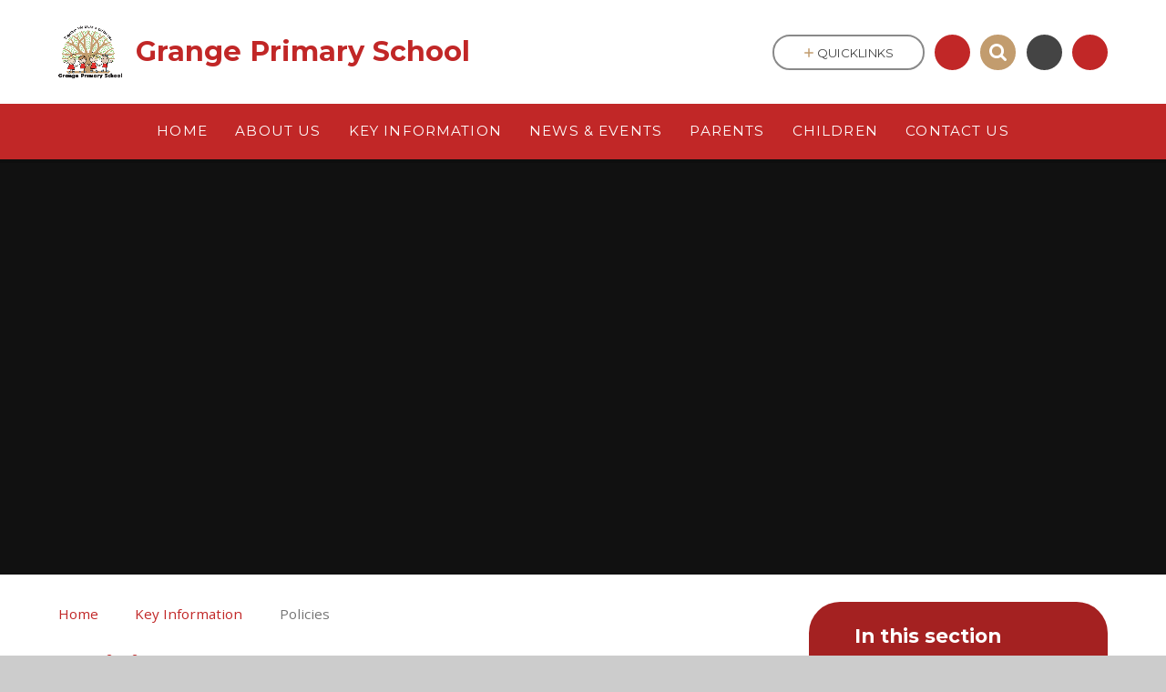

--- FILE ---
content_type: text/html
request_url: https://www.grange.lancs.sch.uk/policies/
body_size: 61580
content:

<!DOCTYPE html>
<!--[if IE 7]><html class="no-ios no-js lte-ie9 lte-ie8 lte-ie7" lang="en" xml:lang="en"><![endif]-->
<!--[if IE 8]><html class="no-ios no-js lte-ie9 lte-ie8"  lang="en" xml:lang="en"><![endif]-->
<!--[if IE 9]><html class="no-ios no-js lte-ie9"  lang="en" xml:lang="en"><![endif]-->
<!--[if !IE]><!--> <html class="no-ios no-js"  lang="en" xml:lang="en"><!--<![endif]-->
	<head>
		<meta http-equiv="X-UA-Compatible" content="IE=edge" />
		<meta http-equiv="content-type" content="text/html; charset=utf-8"/>
		
		<link rel="canonical" href="https://www.grange.lancs.sch.uk/policies">
		<link rel="stylesheet" media="screen" href="https://cdn.juniperwebsites.co.uk/_includes/font-awesome/4.7.0/css/font-awesome.min.css?cache=v4.6.55.1">
<!--[if IE 7]><link rel="stylesheet" media="screen" href="https://cdn.juniperwebsites.co.uk/_includes/font-awesome/4.2.0/css/font-awesome-ie7.min.css?cache=v4.6.55.1">
<![endif]-->
		<title>Preston Grange Primary School - Policies</title>
		
		<style type="text/css">
			:root {
				
				--col-pri: rgb(193, 39, 39);
				
				--col-sec: rgb(194, 156, 110);
				
			}
		</style>
		
<!--[if IE]>
<script>
console = {log:function(){return;}};
</script>
<![endif]-->

<script>
	var boolItemEditDisabled;
	var boolLanguageMode, boolLanguageEditOriginal;
	var boolViewingConnect;
	var boolConnectDashboard;
	var displayRegions = [];
	var intNewFileCount = 0;
	strItemType = "page";
	strSubItemType = "page";

	var featureSupport = {
		tagging: false,
		eventTagging: false
	};
	var boolLoggedIn = false;
boolAdminMode = false;
	var boolSuperUser = false;
strCookieBarStyle = 'bar';
	intParentPageID = "36";
	intCurrentItemID = 75;
	var intCurrentCatID = "";
boolIsHomePage = false;
	boolItemEditDisabled = true;
	boolLanguageEditOriginal=true;
	strCurrentLanguage='en-gb';	strFileAttachmentsUploadLocation = 'bottom';	boolViewingConnect = false;	boolConnectDashboard = false;	var objEditorComponentList = {};

</script>

<script src="https://cdn.juniperwebsites.co.uk/admin/_includes/js/mutation_events.min.js?cache=v4.6.55.1"></script>
<script src="https://cdn.juniperwebsites.co.uk/admin/_includes/js/jquery/jquery.js?cache=v4.6.55.1"></script>
<script src="https://cdn.juniperwebsites.co.uk/admin/_includes/js/jquery/jquery.prefilter.js?cache=v4.6.55.1"></script>
<script src="https://cdn.juniperwebsites.co.uk/admin/_includes/js/jquery/jquery.query.js?cache=v4.6.55.1"></script>
<script src="https://cdn.juniperwebsites.co.uk/admin/_includes/js/jquery/js.cookie.js?cache=v4.6.55.1"></script>
<script src="/_includes/editor/template-javascript.asp?cache=251215"></script>
<script src="/admin/_includes/js/functions/minified/functions.login.new.asp?cache=251215"></script>

  <script>

  </script>
<link rel="stylesheet" media="screen" href="https://cdn.juniperwebsites.co.uk/admin/ps-migration/build_assets/css/contentstyle.css?cache=v4.6.55.1">
<link href="https://www.grange.lancs.sch.uk/feeds/pages.asp?pid=75&lang=en" rel="alternate" type="application/rss+xml" title="Preston Grange Primary School - Policies - Page Updates"><link href="https://www.grange.lancs.sch.uk/feeds/comments.asp?title=Policies&amp;item=page&amp;pid=75" rel="alternate" type="application/rss+xml" title="Preston Grange Primary School - Policies - Page Comments"><link rel="stylesheet" media="screen" href="/_site/css/main.css?cache=251215">
<link rel="stylesheet" media="screen" href="/_site/css/content.css?cache=251215">
<style type="text/css" class="customtheme--font"> /* overwriting display font */ h1, h2, h3, h4, h5, h6, .f_display, .ms-btn > *, .mason--theme_font_coverage-all, .builder[data-font_coverage="All"] { font-family: Montserrat; }</style><style type="text/css" class="customtheme--pri"> /* primary col */ .col-pri, .content__region a, .content__title, .content__region h2, .content__region h3, .content__region h4, .content__region h5, .ms-active-pri.active, [data-bgtype="white"] .ms-bg-col, [data-bgtype="mixbot"] .ms-bg-col { color: rgb(193, 39, 39); } .block-d { background: rgb(193, 39, 39); color: #FFF; fill: #FFF; } .bord-pri { border-color: rgb(193, 39, 39); } /* primary bg */ .bg-pri, .menu__bar__item__sub, .mason, .ms-btn-pri > *, [data-bgtype="pri"] .ms-bg, [data-bgtype="mixtop"] .ms-bg, [data-bgtype="mixbot"] .ms-bg, [data-bgtype="imgpri"] .ms-bg { background-color: rgb(193, 39, 39); } .content__region .table__container table thead th { background-color: rgb(193, 39, 39); border-left: rgb(193, 39, 39); } .content__news__list__item__img a, .template--accordion h2.template--accordion__title { background-color: rgb(193, 39, 39) !important; } .template--accordion h2.template--accordion__title { border-color: rgb(193, 39, 39) !important; } /*.builder__btn--sq[data-bgtype='pri']:after { @extend %abs_fill; content: ''; width: 16px; height: 16px; margin: auto; display: block; border-radius: 4px; border: 2px solid black; background-color: rgb(193, 39, 39) !important; }*/ @media all and (min-width: 769px) { /* primary bg hover */ .mason--mq .col-pri-hov:hover, .mason--mq .ms-hov-theme:hover .col-pri-hov, .mason--mq .ms-hov-theme.hovered .col-pri-hov { color: rgb(193, 39, 39) !important; } .mason--mq .bg-pri-hov:hover, .mason--mq .ms-hov-theme:hover .bg-pri-hov, .mason--mq .ms-hov-theme.hovered .bg-pri-hov { background-color: rgb(193, 39, 39); } }</style><style type="text/css" class="customtheme--sec"> /* secondary col */ .col-sec { color: rgb(194, 156, 110); } .ms-btn-white > * { color: rgb(194, 156, 110) !important; } /* secondary bg */ .bg-sec, .ms-btn > *, hr { background-color: rgb(194, 156, 110); } /* secondary border */ .bord-sec, .menu__bar:after { border-color: rgb(194, 156, 110); } @media all and (min-width: 769px) { /* secondary bg hover */ .mason--mq .col-sec-hov:hover, .mason--mq .ms-hov-theme:hover .col-sec-hov, .mason--mq .ms-hov-theme.hovered .col-sec-hov { color: rgb(194, 156, 110) !important; } .mason--mq .bg-sec-hov:hover, .mason--mq .ms-hov-theme:hover .bg-sec-hov, .mason--mq .ms-hov-theme.hovered .bg-sec-hov { background-color: rgb(194, 156, 110); } }</style>

    <meta name="mobile-web-app-capable" content="yes">
    <meta name="apple-mobile-web-app-capable" content="yes">
    <meta name="viewport" content="width=device-width, initial-scale=1, minimum-scale=1, maximum-scale=1">
    <link rel="author" href="/humans.txt">
    <!-- <link rel="icon" href="/_site/images/favicons/favicon.ico"> -->
    <!-- <link rel="apple-touch-icon" href="/_site/images/favicons/favicon.png"> -->
    <link rel="icon" href="/_site/data/files/images/logos/DF9029F67DF58E022A2B61A42834B179.png">
    <link rel="apple-touch-icon" href="/_site/data/files/images/logos/DF9029F67DF58E022A2B61A42834B179.png">
    <link href="https://fonts.googleapis.com/css?family=Open+Sans:400,400i,700,700i" rel="stylesheet">
    <link href="https://fonts.googleapis.com/css?family=Montserrat:400,400i,700,700i" rel="stylesheet">
    <link rel="stylesheet" href="/_site/css/print.css" media="print">

    <script>
    var iOS = ( navigator.userAgent.match(/(iPad|iPhone|iPod)/g) ? true : false );
    if (iOS) { $('html').removeClass('no-ios').addClass('ios'); }

    var strDefaultThumbnail = "/_site/data/files/images/logos/DF9029F67DF58E022A2B61A42834B179.png";
    </script>
    <script src="/_includes/js/essential/common.min.js"></script><link rel="stylesheet" media="screen" href="https://cdn.juniperwebsites.co.uk/_includes/css/content-blocks.css?cache=v4.6.55.1">
<link rel="stylesheet" media="screen" href="/_includes/css/cookie-colour.asp?cache=251215">
<link rel="stylesheet" media="screen" href="https://cdn.juniperwebsites.co.uk/_includes/css/cookies.css?cache=v4.6.55.1">
<link rel="stylesheet" media="screen" href="https://cdn.juniperwebsites.co.uk/_includes/css/cookies.advanced.css?cache=v4.6.55.1">
<link rel="stylesheet" media="screen" href="https://cdn.juniperwebsites.co.uk/_includes/css/overlord.css?cache=v4.6.55.1">
<link rel="stylesheet" media="screen" href="https://cdn.juniperwebsites.co.uk/_includes/css/templates.css?cache=v4.6.55.1">
<link rel="stylesheet" media="screen" href="/_site/css/attachments.css?cache=251215">
<link rel="stylesheet" media="screen" href="/_site/css/templates.css?cache=251215">
<style>#print_me { display: none;}</style><script src="https://cdn.juniperwebsites.co.uk/admin/_includes/js/modernizr.js?cache=v4.6.55.1"></script>
<meta property="og:site_name" content="Preston Grange Primary School" /><meta property="og:title" content="Policies" /><meta property="og:type" content="website" /> <meta property="og:image" content="/_site/data/files/images/logos/DF9029F67DF58E022A2B61A42834B179.png" /><meta property="twitter:card" content="summary" /> <meta property="twitter:image" content="/_site/data/files/images/logos/DF9029F67DF58E022A2B61A42834B179.png" />
</head>


    <body>


<div id="print_me"></div>
<svg style="display: none;" aria-hidden="true">
    
    <symbol id="icon_arrow" viewBox="0 0 40 24"><path d="M5,23,20,7.24,35.16,23.16h0a2.78,2.78,0,0,0,2,.84A2.93,2.93,0,0,0,40,21a3.07,3.07,0,0,0-.8-2.08h0L22.06.92h0A2.79,2.79,0,0,0,20,0h0a2.79,2.79,0,0,0-2.06.92h0L.79,18.92h0A3.07,3.07,0,0,0,0,21a2.93,2.93,0,0,0,2.86,3A2.8,2.8,0,0,0,5,23Z"/></symbol>
    <symbol id="icon_plus" viewBox="0 0 12 12"><path d="M6.79.79V5.21h4.42a.79.79,0,1,1,0,1.58H6.79v4.42h0a.79.79,0,1,1-1.58,0h0V6.79H.79a.79.79,0,1,1,0-1.58H5.21V.79h0a.79.79,0,1,1,1.58,0Z"/></symbol>
    <symbol id="icon_menu" viewBox="0 0 12 10"><path d="M0,0V2H12V0ZM0,6H12V4H0Zm0,4H12V8H0Z"/></symbol>
</svg>
    
<div class="mason mason--mq mason--inner mason--rounded_true mason--noadmin mason--theme_font_coverage-headings mason--layout--default">

    <section class="access">
        <a class="access__anchor" id="header"></a>
        
            <a class="access__link" href="#content">Skip to content &darr;</a>
        
    </section>

    

    <header class="header parent block-l f_display">
        <div class="header__main center col-pri">
            <div class="parent js_fit__container">
                
                <a class="header__logo" href="/">
                
                    <img src="/_site/data/files/images/logos/DF9029F67DF58E022A2B61A42834B179.png" alt="Logo">
                    <h1 id="header__logo__title">Grange Primary School</h1>
                </a>
                
            </div>
            
        </div>


        <section class="menu parent block-d caps oc-invert" data-stickymenu="False">
            
            <button class="menu__btn parent block-d bord-sec" data-toggle=".mason--menu" aria-label="Toggle mobile menu">
                <span class="abs_fill">
                    <div class="menu__btn--front"><i class="fa fa-bars" aria-hidden="true"></i> Menu</div>
                    <div class="menu__btn--back"><i class="fa fa-close" aria-hidden="true"></i> Close</div>
                </span>
            </button>
            
            <nav class="menu__bar">
                <ul><li class="menu__bar__item menu__bar__item--page_1 link-hov"> <a class="a_block" id="page_1" href="/"><span>Home</span></a> <button class="menu__bar__item__button" data-tab=".menu__bar__item--page_1--expand"> <i class="menu__bar__item__button__icon fa fa-angle-down"></i> </button> </li><li class="menu__bar__item menu__bar__item--page_13 menu__bar__item--subitems link-hov"> <a class="a_block" id="page_13" href="/topic/about-us"><span>About Us</span></a> <button class="menu__bar__item__button" data-tab=".menu__bar__item--page_13--expand"> <i class="menu__bar__item__button__icon fa fa-angle-down"></i> </button> <ul class="menu__bar__item__sub"><li class="menu__bar__item menu__bar__item--page_14 link-hov"> <a class="a_block" id="page_14" href="/welcome"><span>Welcome</span></a> <button class="menu__bar__item__button" data-tab=".menu__bar__item--page_14--expand"> <i class="menu__bar__item__button__icon fa fa-angle-down"></i> </button> </li><li class="menu__bar__item menu__bar__item--page_15 link-hov"> <a class="a_block" id="page_15" href="/meet-the-team"><span>Meet the Team</span></a> <button class="menu__bar__item__button" data-tab=".menu__bar__item--page_15--expand"> <i class="menu__bar__item__button__icon fa fa-angle-down"></i> </button> </li><li class="menu__bar__item menu__bar__item--page_18 link-hov"> <a class="a_block" id="page_18" href="/vacancies"><span>Vacancies</span></a> <button class="menu__bar__item__button" data-tab=".menu__bar__item--page_18--expand"> <i class="menu__bar__item__button__icon fa fa-angle-down"></i> </button> </li><li class="menu__bar__item menu__bar__item--page_19 link-hov"> <a class="a_block" id="page_19" href="/values-and-ethos"><span>Values and Ethos</span></a> <button class="menu__bar__item__button" data-tab=".menu__bar__item--page_19--expand"> <i class="menu__bar__item__button__icon fa fa-angle-down"></i> </button> </li><li class="menu__bar__item menu__bar__item--page_20 link-hov"> <a class="a_block" id="page_20" href="/governance-information"><span>Governance Information</span></a> <button class="menu__bar__item__button" data-tab=".menu__bar__item--page_20--expand"> <i class="menu__bar__item__button__icon fa fa-angle-down"></i> </button> </li></ul></li><li class="menu__bar__item menu__bar__item--page_36 menu__bar__item--subitems menu__bar__item--selected link-hov"> <a class="a_block" id="page_36" href="/topic/key-information"><span>Key Information</span></a> <button class="menu__bar__item__button" data-tab=".menu__bar__item--page_36--expand"> <i class="menu__bar__item__button__icon fa fa-angle-down"></i> </button> <ul class="menu__bar__item__sub"><li class="menu__bar__item menu__bar__item--page_37 link-hov"> <a class="a_block" id="page_37" href="/opening-hours"><span>Opening Hours</span></a> <button class="menu__bar__item__button" data-tab=".menu__bar__item--page_37--expand"> <i class="menu__bar__item__button__icon fa fa-angle-down"></i> </button> </li><li class="menu__bar__item menu__bar__item--page_38 link-hov"> <a class="a_block" id="page_38" href="/admissions"><span>Admissions</span></a> <button class="menu__bar__item__button" data-tab=".menu__bar__item--page_38--expand"> <i class="menu__bar__item__button__icon fa fa-angle-down"></i> </button> </li><li class="menu__bar__item menu__bar__item--page_39 link-hov"> <a class="a_block" id="page_39" href="/child-protection-safeguarding"><span>Child Protection &amp; Safeguarding</span></a> <button class="menu__bar__item__button" data-tab=".menu__bar__item--page_39--expand"> <i class="menu__bar__item__button__icon fa fa-angle-down"></i> </button> </li><li class="menu__bar__item menu__bar__item--page_41 link-hov"> <a class="a_block" id="page_41" href="/early-help-offer-1"><span>Early Help Offer</span></a> <button class="menu__bar__item__button" data-tab=".menu__bar__item--page_41--expand"> <i class="menu__bar__item__button__icon fa fa-angle-down"></i> </button> </li><li class="menu__bar__item menu__bar__item--page_42 link-hov"> <a class="a_block" id="page_42" href="/curriculum"><span>Curriculum</span></a> <button class="menu__bar__item__button" data-tab=".menu__bar__item--page_42--expand"> <i class="menu__bar__item__button__icon fa fa-angle-down"></i> </button> </li><li class="menu__bar__item menu__bar__item--page_71 link-hov"> <a class="a_block" id="page_71" href="/financial-information"><span>Financial Information</span></a> <button class="menu__bar__item__button" data-tab=".menu__bar__item--page_71--expand"> <i class="menu__bar__item__button__icon fa fa-angle-down"></i> </button> </li><li class="menu__bar__item menu__bar__item--page_72 link-hov"> <a class="a_block" id="page_72" href="/ofsted"><span>Ofsted</span></a> <button class="menu__bar__item__button" data-tab=".menu__bar__item--page_72--expand"> <i class="menu__bar__item__button__icon fa fa-angle-down"></i> </button> </li><li class="menu__bar__item menu__bar__item--page_73 link-hov"> <a class="a_block" id="page_73" href="/pe-and-school-sport"><span>PE and School Sport</span></a> <button class="menu__bar__item__button" data-tab=".menu__bar__item--page_73--expand"> <i class="menu__bar__item__button__icon fa fa-angle-down"></i> </button> </li><li class="menu__bar__item menu__bar__item--page_74 link-hov"> <a class="a_block" id="page_74" href="/performance"><span>Performance</span></a> <button class="menu__bar__item__button" data-tab=".menu__bar__item--page_74--expand"> <i class="menu__bar__item__button__icon fa fa-angle-down"></i> </button> </li><li class="menu__bar__item menu__bar__item--page_75 menu__bar__item--selected menu__bar__item--final link-hov"> <a class="a_block" id="page_75" href="/policies"><span>Policies</span></a> <button class="menu__bar__item__button" data-tab=".menu__bar__item--page_75--expand"> <i class="menu__bar__item__button__icon fa fa-angle-down"></i> </button> </li><li class="menu__bar__item menu__bar__item--page_76 link-hov"> <a class="a_block" id="page_76" href="/pupil-premium"><span>Pupil Premium</span></a> <button class="menu__bar__item__button" data-tab=".menu__bar__item--page_76--expand"> <i class="menu__bar__item__button__icon fa fa-angle-down"></i> </button> </li><li class="menu__bar__item menu__bar__item--page_77 link-hov"> <a class="a_block" id="page_77" href="/rights-respecting-schools"><span>Rights Respecting Schools</span></a> <button class="menu__bar__item__button" data-tab=".menu__bar__item--page_77--expand"> <i class="menu__bar__item__button__icon fa fa-angle-down"></i> </button> </li><li class="menu__bar__item menu__bar__item--page_79 link-hov"> <a class="a_block" id="page_79" href="/special-educational-needs"><span>Special Educational Needs</span></a> <button class="menu__bar__item__button" data-tab=".menu__bar__item--page_79--expand"> <i class="menu__bar__item__button__icon fa fa-angle-down"></i> </button> </li></ul></li><li class="menu__bar__item menu__bar__item--page_80 menu__bar__item--subitems link-hov"> <a class="a_block" id="page_80" href="/topic/news-events"><span>News &amp; Events</span></a> <button class="menu__bar__item__button" data-tab=".menu__bar__item--page_80--expand"> <i class="menu__bar__item__button__icon fa fa-angle-down"></i> </button> <ul class="menu__bar__item__sub"><li class="menu__bar__item menu__bar__item--page_81 link-hov"> <a class="a_block" id="page_81" href="/newsletters"><span>Newsletters</span></a> <button class="menu__bar__item__button" data-tab=".menu__bar__item--page_81--expand"> <i class="menu__bar__item__button__icon fa fa-angle-down"></i> </button> </li><li class="menu__bar__item menu__bar__item--page_82 link-hov"> <a class="a_block" id="page_82" href="/star-of-the-week-players-player"><span>Star of the Week / Players' Player</span></a> <button class="menu__bar__item__button" data-tab=".menu__bar__item--page_82--expand"> <i class="menu__bar__item__button__icon fa fa-angle-down"></i> </button> </li><li class="menu__bar__item menu__bar__item--url_2 link-hov"> <a class="a_block" id="url_2" href="/calendar/?calid=1&amp;pid=80&amp;viewid=2"><span>Calendar</span></a> <button class="menu__bar__item__button" data-tab=".menu__bar__item--url_2--expand"> <i class="menu__bar__item__button__icon fa fa-angle-down"></i> </button> </li><li class="menu__bar__item menu__bar__item--page_83 link-hov"> <a class="a_block" id="page_83" href="/community-events-support"><span>Community Events &amp; Support</span></a> <button class="menu__bar__item__button" data-tab=".menu__bar__item--page_83--expand"> <i class="menu__bar__item__button__icon fa fa-angle-down"></i> </button> </li><li class="menu__bar__item menu__bar__item--page_84 link-hov"> <a class="a_block" id="page_84" href="/special-events-and-visits"><span>Special Events and Visits</span></a> <button class="menu__bar__item__button" data-tab=".menu__bar__item--page_84--expand"> <i class="menu__bar__item__button__icon fa fa-angle-down"></i> </button> </li><li class="menu__bar__item menu__bar__item--page_85 link-hov"> <a class="a_block" id="page_85" href="/holiday-dates"><span>Holiday Dates</span></a> <button class="menu__bar__item__button" data-tab=".menu__bar__item--page_85--expand"> <i class="menu__bar__item__button__icon fa fa-angle-down"></i> </button> </li></ul></li><li class="menu__bar__item menu__bar__item--page_86 menu__bar__item--subitems link-hov"> <a class="a_block" id="page_86" href="/topic/parents"><span>Parents</span></a> <button class="menu__bar__item__button" data-tab=".menu__bar__item--page_86--expand"> <i class="menu__bar__item__button__icon fa fa-angle-down"></i> </button> <ul class="menu__bar__item__sub"><li class="menu__bar__item menu__bar__item--page_87 link-hov"> <a class="a_block" id="page_87" href="/after-school-clubs"><span>After School Clubs</span></a> <button class="menu__bar__item__button" data-tab=".menu__bar__item--page_87--expand"> <i class="menu__bar__item__button__icon fa fa-angle-down"></i> </button> </li><li class="menu__bar__item menu__bar__item--page_88 link-hov"> <a class="a_block" id="page_88" href="/attendance"><span>Attendance</span></a> <button class="menu__bar__item__button" data-tab=".menu__bar__item--page_88--expand"> <i class="menu__bar__item__button__icon fa fa-angle-down"></i> </button> </li><li class="menu__bar__item menu__bar__item--page_89 link-hov"> <a class="a_block" id="page_89" href="/breakfast-club"><span>Breakfast Club</span></a> <button class="menu__bar__item__button" data-tab=".menu__bar__item--page_89--expand"> <i class="menu__bar__item__button__icon fa fa-angle-down"></i> </button> </li><li class="menu__bar__item menu__bar__item--page_90 link-hov"> <a class="a_block" id="page_90" href="/family-support"><span>Family Support</span></a> <button class="menu__bar__item__button" data-tab=".menu__bar__item--page_90--expand"> <i class="menu__bar__item__button__icon fa fa-angle-down"></i> </button> </li><li class="menu__bar__item menu__bar__item--page_91 link-hov"> <a class="a_block" id="page_91" href="/home-school-agreements"><span>Home-School Agreements</span></a> <button class="menu__bar__item__button" data-tab=".menu__bar__item--page_91--expand"> <i class="menu__bar__item__button__icon fa fa-angle-down"></i> </button> </li><li class="menu__bar__item menu__bar__item--page_92 link-hov"> <a class="a_block" id="page_92" href="/keeping-safe"><span>Keeping Safe</span></a> <button class="menu__bar__item__button" data-tab=".menu__bar__item--page_92--expand"> <i class="menu__bar__item__button__icon fa fa-angle-down"></i> </button> </li><li class="menu__bar__item menu__bar__item--page_104 link-hov"> <a class="a_block" id="page_104" href="/relationships-health-education"><span>Relationships &amp; Health Education</span></a> <button class="menu__bar__item__button" data-tab=".menu__bar__item--page_104--expand"> <i class="menu__bar__item__button__icon fa fa-angle-down"></i> </button> </li><li class="menu__bar__item menu__bar__item--page_105 link-hov"> <a class="a_block" id="page_105" href="/school-lunches-snacks"><span>School Lunches &amp; Snacks</span></a> <button class="menu__bar__item__button" data-tab=".menu__bar__item--page_105--expand"> <i class="menu__bar__item__button__icon fa fa-angle-down"></i> </button> </li><li class="menu__bar__item menu__bar__item--page_106 link-hov"> <a class="a_block" id="page_106" href="/school-uniform"><span>School Uniform</span></a> <button class="menu__bar__item__button" data-tab=".menu__bar__item--page_106--expand"> <i class="menu__bar__item__button__icon fa fa-angle-down"></i> </button> </li><li class="menu__bar__item menu__bar__item--page_107 link-hov"> <a class="a_block" id="page_107" href="/privacy-notice"><span>Privacy Notice</span></a> <button class="menu__bar__item__button" data-tab=".menu__bar__item--page_107--expand"> <i class="menu__bar__item__button__icon fa fa-angle-down"></i> </button> </li><li class="menu__bar__item menu__bar__item--page_113 link-hov"> <a class="a_block" id="page_113" href="/page/?title=Translation&amp;pid=113"><span>Translation</span></a> <button class="menu__bar__item__button" data-tab=".menu__bar__item--page_113--expand"> <i class="menu__bar__item__button__icon fa fa-angle-down"></i> </button> </li></ul></li><li class="menu__bar__item menu__bar__item--page_21 menu__bar__item--subitems link-hov"> <a class="a_block" id="page_21" href="/topic/children"><span>Children</span></a> <button class="menu__bar__item__button" data-tab=".menu__bar__item--page_21--expand"> <i class="menu__bar__item__button__icon fa fa-angle-down"></i> </button> <ul class="menu__bar__item__sub"><li class="menu__bar__item menu__bar__item--page_22 link-hov"> <a class="a_block" id="page_22" href="/keeping-safe-1"><span>Keeping Safe Online</span></a> <button class="menu__bar__item__button" data-tab=".menu__bar__item--page_22--expand"> <i class="menu__bar__item__button__icon fa fa-angle-down"></i> </button> </li><li class="menu__bar__item menu__bar__item--page_23 link-hov"> <a class="a_block" id="page_23" href="/libraryreading-for-pleasure"><span>Library/Reading For Pleasure</span></a> <button class="menu__bar__item__button" data-tab=".menu__bar__item--page_23--expand"> <i class="menu__bar__item__button__icon fa fa-angle-down"></i> </button> </li><li class="menu__bar__item menu__bar__item--page_24 link-hov"> <a class="a_block" id="page_24" href="/house-teams"><span>House Teams</span></a> <button class="menu__bar__item__button" data-tab=".menu__bar__item--page_24--expand"> <i class="menu__bar__item__button__icon fa fa-angle-down"></i> </button> </li><li class="menu__bar__item menu__bar__item--page_25 link-hov"> <a class="a_block" id="page_25" href="/class-pages"><span>Class Pages</span></a> <button class="menu__bar__item__button" data-tab=".menu__bar__item--page_25--expand"> <i class="menu__bar__item__button__icon fa fa-angle-down"></i> </button> </li></ul></li><li class="menu__bar__item menu__bar__item--page_34 link-hov"> <a class="a_block" id="page_34" href="/topic/contact-us"><span>Contact Us</span></a> <button class="menu__bar__item__button" data-tab=".menu__bar__item--page_34--expand"> <i class="menu__bar__item__button__icon fa fa-angle-down"></i> </button> </li></ul>
                <div class="menu__extra block-l">
                    <div class="menu__extra__nocookies">
                        
                            <div class="menu__extra__item quicklinks oc-invert">
                                
                                <button class="quicklinks__btn center">
                                    <span>
                                        <svg class="col-sec" width="12" height="10" aria-hidden="true"><use href='#icon_plus' xlink:href='#icon_plus' x='0' y='0'/></svg>
                                        <span>Quicklinks</span>
                                    </span>
                                </button>
                                <ul class="list col-pri"><li><a class='col-sec-hov' href='/admissions' target='_self'>Admissions</a></li><li><a class='col-sec-hov' href='/opening-hours' target='_self'>Opening Hours</a></li></ul>
                                
                            </div><div class="menu__extra__item iconlinks js_listfit">
                        
                            <button class="js_listfit__btn ms-btn-circle bg-pri">
                                <i class="fa fa-link" aria-hidden="true"></i>
                                <span>
                                    <svg class='icon_close col-pri'><use href='#icon_close' xlink:href='#icon_close' x='0' y='0'/></svg>
                                </span>
                            </button>
                            <ul><li class="iconlinks__item" data-type="instagram"><a href='https://www.instagram.com/prestongrangeprimary_/' target='_blank'><span class="iconlinks__item__icon ms-btn-circle bg-pri link-hov"><i class="fa fa-instagram" aria-hidden="true"></i></span><span class="iconlinks__item__txt bg-pri oc-invert oc-border" data-content="Follow us on Instagram">Follow us on Instagram</span></a></li><li class="iconlinks__item" data-type="Search"><form class="menu__extra__item search" method="post" action="/search/default.asp?pid=0"><input class="search__input bg-sec" type="text" value="" name="searchValue" placeholder="Search" title="Search this site"><button type="submit" class="search__btn col-sec" title="Perform search"><i class="fa fa-search" aria-hidden="true"></i></button></form></li><li class="iconlinks__item" data-type="Accessibility"><div class="parent"><button class="iconlinks__item__icon ms-btn-circle bg-pri link-hov" data-toggle=".mason--ocular"><i class="fa fa-universal-access" aria-hidden="true"></i></button><span class="iconlinks__item__txt bg-pri">Accessibility</span><div class="ocular"></div></div></li><li class="iconlinks__item" data-type="Translate"><div class="parent bg-pri"><button class="iconlinks__item__icon translate__btn ms-btn-circle bg-pri link-hov" data-toggle=".mason--translate"><i class="fa fa-globe" aria-hidden="true"></i></button><span class="iconlinks__item__txt bg-pri">Translate</span><div class="translate__container" id="g_translate"></div><script src="//translate.google.com/translate_a/element.js?cb=googleTranslate"></script><script>function googleTranslate() {new google.translate.TranslateElement({pageLanguage: 'en',layout: google.translate.TranslateElement}, 'g_translate');}</script></div></li></ul>
                        </div>
                    </div>
                </div>
            </nav>
        </section>
        
    </header>

    
        <section class="hero hero--inner parent oc-hide">
            <div class="hero__main">
                <ul class="hero__slideshow abs_fill list">
                    <li class="hero__slideshow__item abs_fill"> <div class="hero__img abs_fill" data-src="/_site/data/files/images/slideshow/8F14AD04A808B0F4F1DA6F56323DA707.jpg" data-src-default="fade" data-bgfill="cover"></div></li><li class="hero__slideshow__item abs_fill"> <div class="hero__img abs_fill" data-src="/_site/data/files/images/slideshow/9BD2C0B2FB526A39DD124C49F0E26910.jpg" data-src-default="fade" data-bgfill="cover"></div></li><li class="hero__slideshow__item abs_fill"> <div class="hero__img abs_fill" data-src="/_site/data/files/images/slideshow/A6D3338672A3B73B18AC0D6EDC0BE4A5.jpg" data-src-default="fade" data-bgfill="cover"></div></li><li class="hero__slideshow__item abs_fill"> <div class="hero__img abs_fill" data-src="/_site/data/files/images/slideshow/C6DF4DB2691E4B98BDD5515DF8725DDE.jpg" data-src-default="fade" data-bgfill="cover"></div></li><li class="hero__slideshow__item abs_fill"> <div class="hero__img abs_fill" data-src="/_site/data/files/images/slideshow/EC70B08DA50ED9E267F7CC2766275F22.jpg" data-src-default="fade" data-bgfill="cover"></div></li><li class="hero__slideshow__item abs_fill"> <div class="hero__img abs_fill" data-src="/_site/data/files/images/slideshow/EFB5DDEE5412C9AFB9615DBD919A693B.jpg" data-src-default="fade" data-bgfill="cover"></div></li><li class="hero__slideshow__item abs_fill"> <div class="hero__img abs_fill" data-src="/_site/data/files/images/slideshow/F6AB82D3274FCDE4B5DF931FE0B465CD.jpg" data-src-default="fade" data-bgfill="cover"></div></li>
                </ul>
                <script>heroSlideshow('.hero--inner')</script>
                
            </div>
        </section>
        
    <main class="main parent block-l">
        <div class="main__content main__flex">
            <div class="content content--page">
                <a class="content__anchor" id="content"></a>
                <ul class="content__path"><li class="content__path__item content__path__item--page_1"> <i class="content__path__item__sep fa fa-angle-right"></i> <a class="content__path__item__link col-pri" id="page_1" href="/">Home</a></li><li class="content__path__item content__path__item--page_36 content__path__item--selected"> <i class="content__path__item__sep fa fa-angle-right"></i> <a class="content__path__item__link col-pri" id="page_36" href="/topic/key-information">Key Information</a></li><li class="content__path__item content__path__item--page_75 content__path__item--selected content__path__item--final"> <i class="content__path__item__sep fa fa-angle-right"></i> <a class="content__path__item__link col-pri" id="page_75" href="/policies">Policies</a></li></ul><h1 class="content__title" id="itemTitle">Policies</h1>
                <div class="content__region"><div class="ocular-col ocular-font ps_content_type_richtext">
<p class="ocular-col ocular-font"><span class="ocular-col ocular-font">On this page&nbsp; you will find a range of our policies and procedures, including all of our statutory policies.</span></p>
</div>

<div class="ocular-col ocular-font ps_content_type_documents">
<div class="ocular-col ocular-font ps_rendered-documents">
<div class="component component-documents" data-type="documents"><div class="content__documents" id="content__block--1">
	<ol class="content__documents__list fileDocumentList">
		
		<li> <a class="content__documents__list__item ui_card webstats_download" id="content__documents__list__item--27" href="/attachments/documents.asp?id=27" target="_blank" rel="27" title="GPS Behaviour &amp; Relations Policy Nov 25.pdf (opens in new window)"> <div class="content__documents__list__item__icon content__documents__list__item__icon--pdf"> <i class="fa fa-download" aria-hidden="true"></i> </div> <div class="content__documents__list__item__info ui_txt"> <div class="content__documents__list__item__info__name ui_txt__title">GPS Behaviour &amp; Relations Policy Nov 25.pdf</div> <div class="content__documents__list__item__info__desc ui_txt__sub">PDF File</div> <div class="content__documents__list__item__info__desc ui_tags"></div> </div> </a></li>
		
	</ol>
</div></div>

<div class="component component-documents" data-type="documents"><div class="content__documents" id="content__block--2">
	<ol class="content__documents__list fileDocumentList">
		
		<li> <a class="content__documents__list__item ui_card webstats_download" id="content__documents__list__item--28" href="/attachments/documents.asp?id=28" target="_blank" rel="28" title="GPS Charging and Remissions Policy Nov 25.pdf (opens in new window)"> <div class="content__documents__list__item__icon content__documents__list__item__icon--pdf"> <i class="fa fa-download" aria-hidden="true"></i> </div> <div class="content__documents__list__item__info ui_txt"> <div class="content__documents__list__item__info__name ui_txt__title">GPS Charging and Remissions Policy Nov 25.pdf</div> <div class="content__documents__list__item__info__desc ui_txt__sub">PDF File</div> <div class="content__documents__list__item__info__desc ui_tags"></div> </div> </a></li>
		
	</ol>
</div></div>

<div class="component component-documents" data-type="documents"><div class="content__documents" id="content__block--3">
	<ol class="content__documents__list fileDocumentList">
		
		<li> <a class="content__documents__list__item ui_card webstats_download" id="content__documents__list__item--62" href="/attachments/documents.asp?id=62" target="_blank" rel="62" title="Complaints Procedure Nov 2025.pdf (opens in new window)"> <div class="content__documents__list__item__icon content__documents__list__item__icon--pdf"> <i class="fa fa-download" aria-hidden="true"></i> </div> <div class="content__documents__list__item__info ui_txt"> <div class="content__documents__list__item__info__name ui_txt__title">Complaints Procedure Nov 2025.pdf</div> <div class="content__documents__list__item__info__desc ui_txt__sub">PDF File</div> <div class="content__documents__list__item__info__desc ui_tags"></div> </div> </a></li>
		
	</ol>
</div></div>

<div class="component component-documents" data-type="documents"><div class="content__documents" id="content__block--4">
	<ol class="content__documents__list fileDocumentList">
		
		<li> <a class="content__documents__list__item ui_card webstats_download" id="content__documents__list__item--64" href="/attachments/documents.asp?id=64" target="_blank" rel="64" title="GPS School Complaints Form.pdf (opens in new window)"> <div class="content__documents__list__item__icon content__documents__list__item__icon--pdf"> <i class="fa fa-download" aria-hidden="true"></i> </div> <div class="content__documents__list__item__info ui_txt"> <div class="content__documents__list__item__info__name ui_txt__title">GPS School Complaints Form.pdf</div> <div class="content__documents__list__item__info__desc ui_txt__sub">PDF File</div> <div class="content__documents__list__item__info__desc ui_tags"></div> </div> </a></li>
		
	</ol>
</div></div>

<div class="component component-documents" data-type="documents"><div class="content__documents" id="content__block--5">
	<ol class="content__documents__list fileDocumentList">
		
		<li> <a class="content__documents__list__item ui_card webstats_download" id="content__documents__list__item--63" href="/attachments/documents.asp?id=63" target="_blank" rel="63" title="GPS Policy for managing serial and unreasonable complaints Nov 2025.pdf (opens in new window)"> <div class="content__documents__list__item__icon content__documents__list__item__icon--pdf"> <i class="fa fa-download" aria-hidden="true"></i> </div> <div class="content__documents__list__item__info ui_txt"> <div class="content__documents__list__item__info__name ui_txt__title">GPS Policy for managing serial and unreasonable complaints Nov 2025.pdf</div> <div class="content__documents__list__item__info__desc ui_txt__sub">PDF File</div> <div class="content__documents__list__item__info__desc ui_tags"></div> </div> </a></li>
		
	</ol>
</div></div>

<div class="component component-documents" data-type="documents"><div class="content__documents" id="content__block--6">
	<ol class="content__documents__list fileDocumentList">
		
		<li> <a class="content__documents__list__item ui_card webstats_download" id="content__documents__list__item--65" href="/attachments/documents.asp?id=65" target="_blank" rel="65" title="GPS Anti-bullying Policy June 25 .pdf (opens in new window)"> <div class="content__documents__list__item__icon content__documents__list__item__icon--pdf"> <i class="fa fa-download" aria-hidden="true"></i> </div> <div class="content__documents__list__item__info ui_txt"> <div class="content__documents__list__item__info__name ui_txt__title">GPS Anti-bullying Policy June 25 .pdf</div> <div class="content__documents__list__item__info__desc ui_txt__sub">PDF File</div> <div class="content__documents__list__item__info__desc ui_tags"></div> </div> </a></li>
		
	</ol>
</div></div>

<div class="component component-documents" data-type="documents"><div class="content__documents" id="content__block--7">
	<ol class="content__documents__list fileDocumentList">
		
		<li> <a class="content__documents__list__item ui_card webstats_download" id="content__documents__list__item--66" href="/attachments/documents.asp?id=66" target="_blank" rel="66" title="GPS Charging and Remissions Policy Nov 25.pdf (opens in new window)"> <div class="content__documents__list__item__icon content__documents__list__item__icon--pdf"> <i class="fa fa-download" aria-hidden="true"></i> </div> <div class="content__documents__list__item__info ui_txt"> <div class="content__documents__list__item__info__name ui_txt__title">GPS Charging and Remissions Policy Nov 25.pdf</div> <div class="content__documents__list__item__info__desc ui_txt__sub">PDF File</div> <div class="content__documents__list__item__info__desc ui_tags"></div> </div> </a></li>
		
	</ol>
</div></div>

<div class="component component-documents" data-type="documents"><div class="content__documents" id="content__block--8">
	<ol class="content__documents__list fileDocumentList">
		
		<li> <a class="content__documents__list__item ui_card webstats_download" id="content__documents__list__item--67" href="/attachments/documents.asp?id=67" target="_blank" rel="67" title="GPS  CP and Safeguarding Policy 25-26.pdf (opens in new window)"> <div class="content__documents__list__item__icon content__documents__list__item__icon--pdf"> <i class="fa fa-download" aria-hidden="true"></i> </div> <div class="content__documents__list__item__info ui_txt"> <div class="content__documents__list__item__info__name ui_txt__title">GPS  CP and Safeguarding Policy 25-26.pdf</div> <div class="content__documents__list__item__info__desc ui_txt__sub">PDF File</div> <div class="content__documents__list__item__info__desc ui_tags"></div> </div> </a></li>
		
	</ol>
</div></div>

<div class="component component-documents" data-type="documents"><div class="content__documents" id="content__block--9">
	<ol class="content__documents__list fileDocumentList">
		
		<li> <a class="content__documents__list__item ui_card webstats_download" id="content__documents__list__item--70" href="/attachments/documents.asp?id=70" target="_blank" rel="70" title="GPS Online Safety Policy 2025.pdf (opens in new window)"> <div class="content__documents__list__item__icon content__documents__list__item__icon--pdf"> <i class="fa fa-download" aria-hidden="true"></i> </div> <div class="content__documents__list__item__info ui_txt"> <div class="content__documents__list__item__info__name ui_txt__title">GPS Online Safety Policy 2025.pdf</div> <div class="content__documents__list__item__info__desc ui_txt__sub">PDF File</div> <div class="content__documents__list__item__info__desc ui_tags"></div> </div> </a></li>
		
	</ol>
</div></div>

<div class="component component-documents" data-type="documents"><div class="content__documents" id="content__block--10">
	<ol class="content__documents__list fileDocumentList">
		
		<li> <a class="content__documents__list__item ui_card webstats_download" id="content__documents__list__item--71" href="/attachments/documents.asp?id=71" target="_blank" rel="71" title="GPS Single Equalities Policy 22-26 4 &amp; Acessibility Plan.pdf (opens in new window)"> <div class="content__documents__list__item__icon content__documents__list__item__icon--pdf"> <i class="fa fa-download" aria-hidden="true"></i> </div> <div class="content__documents__list__item__info ui_txt"> <div class="content__documents__list__item__info__name ui_txt__title">GPS Single Equalities Policy 22-26 4 &amp; Acessibility Plan.pdf</div> <div class="content__documents__list__item__info__desc ui_txt__sub">PDF File</div> <div class="content__documents__list__item__info__desc ui_tags"></div> </div> </a></li>
		
	</ol>
</div></div>

<div class="component component-documents" data-type="documents"><div class="content__documents" id="content__block--11">
	<ol class="content__documents__list fileDocumentList">
		
		<li> <a class="content__documents__list__item ui_card webstats_download" id="content__documents__list__item--72" href="/attachments/documents.asp?id=72" target="_blank" rel="72" title="GPS Sun_Safety_Policy June 24.pdf (opens in new window)"> <div class="content__documents__list__item__icon content__documents__list__item__icon--pdf"> <i class="fa fa-download" aria-hidden="true"></i> </div> <div class="content__documents__list__item__info ui_txt"> <div class="content__documents__list__item__info__name ui_txt__title">GPS Sun_Safety_Policy June 24.pdf</div> <div class="content__documents__list__item__info__desc ui_txt__sub">PDF File</div> <div class="content__documents__list__item__info__desc ui_tags"></div> </div> </a></li>
		
	</ol>
</div></div>

<div class="component component-documents" data-type="documents"><div class="content__documents" id="content__block--12">
	<ol class="content__documents__list fileDocumentList">
		
		<li> <a class="content__documents__list__item ui_card webstats_download" id="content__documents__list__item--73" href="/attachments/documents.asp?id=73" target="_blank" rel="73" title="GPS Uniform Policy Oct 22.pdf (opens in new window)"> <div class="content__documents__list__item__icon content__documents__list__item__icon--pdf"> <i class="fa fa-download" aria-hidden="true"></i> </div> <div class="content__documents__list__item__info ui_txt"> <div class="content__documents__list__item__info__name ui_txt__title">GPS Uniform Policy Oct 22.pdf</div> <div class="content__documents__list__item__info__desc ui_txt__sub">PDF File</div> <div class="content__documents__list__item__info__desc ui_tags"></div> </div> </a></li>
		
	</ol>
</div></div>

<div class="component component-documents" data-type="documents"><div class="content__documents" id="content__block--13">
	<ol class="content__documents__list fileDocumentList">
		
		<li> <a class="content__documents__list__item ui_card webstats_download" id="content__documents__list__item--74" href="/attachments/documents.asp?id=74" target="_blank" rel="74" title="GPS Lettings Policy Nov 25.pdf (opens in new window)"> <div class="content__documents__list__item__icon content__documents__list__item__icon--pdf"> <i class="fa fa-download" aria-hidden="true"></i> </div> <div class="content__documents__list__item__info ui_txt"> <div class="content__documents__list__item__info__name ui_txt__title">GPS Lettings Policy Nov 25.pdf</div> <div class="content__documents__list__item__info__desc ui_txt__sub">PDF File</div> <div class="content__documents__list__item__info__desc ui_tags"></div> </div> </a></li>
		
	</ol>
</div></div>

<ul class="ocular-col ocular-font"><br />
	<li class="ocular-col ocular-font"><a class="ocular-col ocular-font" href="/_site/data/files/migrated/policies/gps-sen-policy-nov-24-2.pdf">GPS SEN Policy Nov 24 2.pdf</a></li>
	<li class="ocular-col ocular-font"><a class="ocular-col ocular-font" href="/_site/data/files/migrated/policies/gps-school-meals-arrears-nov-24-1.pdf">GPS School Meals Arrears Nov 24 1.pdf</a></li>
	<li class="ocular-col ocular-font"><a class="ocular-col ocular-font" href="/_site/data/files/migrated/policies/gps-whistleblowing-policy-nov-24-1.pdf">GPS Whistleblowing Policy Nov 24 1.pdf</a></li>
</ul>
</div>
</div>
</div><div class="content__attachments">
<ol class="content__attachments__list content__attachments__list--3 fileAttachmentList">
<li> <a class="ms-rounded" id="content__attachments__list__item--99" href="https://www.grange.lancs.sch.uk/attachments/download.asp?file=99&amp;type=pdf" target="_blank" rel="99" title="GPS Attendance Policy  Dec 25 v 5.3 (opens in new window)"> <div class="attach__icon ms-btn-circle r180 bg-sec oc-invert"> <svg><use href='#icon_arrow' xlink:href='#icon_arrow' x='0' y='0'/></svg> </div> <div class="attach__txt"> <div class="attach__name col-pri">GPS Attendance Policy  Dec 25 v 5.3 <span></span></div> <div class="attach__type caps">pdf</div> </div> </a></li></ol>                </div>
                
            </div>

            
            <nav class="subnav parent block-d ms-rounded oc-border">
                <a class="subnav__anchor" id="subnav"></a>
                <header class="subnav__header">
                    <h3 class="subnav__title">In this section</h3>
                </header>
                <ul class="subnav__list"><li class="subnav__list__item subnav__list__item--page_37"> <a class="subnav__list__item__link link-hov" id="page_37" href="/opening-hours"> <span>Opening Hours</span> <svg class="subnav__icon"><use href='#icon_arrow' xlink:href='#icon_arrow' x='0' y='0'/></svg> </a></li><li class="subnav__list__item subnav__list__item--page_38"> <a class="subnav__list__item__link link-hov" id="page_38" href="/admissions"> <span>Admissions</span> <svg class="subnav__icon"><use href='#icon_arrow' xlink:href='#icon_arrow' x='0' y='0'/></svg> </a></li><li class="subnav__list__item subnav__list__item--page_39"> <a class="subnav__list__item__link link-hov" id="page_39" href="/child-protection-safeguarding"> <span>Child Protection &amp; Safeguarding</span> <svg class="subnav__icon"><use href='#icon_arrow' xlink:href='#icon_arrow' x='0' y='0'/></svg> </a></li><li class="subnav__list__item subnav__list__item--page_41"> <a class="subnav__list__item__link link-hov" id="page_41" href="/early-help-offer-1"> <span>Early Help Offer</span> <svg class="subnav__icon"><use href='#icon_arrow' xlink:href='#icon_arrow' x='0' y='0'/></svg> </a></li><li class="subnav__list__item subnav__list__item--page_42"> <a class="subnav__list__item__link link-hov" id="page_42" href="/curriculum"> <span>Curriculum</span> <svg class="subnav__icon"><use href='#icon_arrow' xlink:href='#icon_arrow' x='0' y='0'/></svg> </a></li><li class="subnav__list__item subnav__list__item--page_71"> <a class="subnav__list__item__link link-hov" id="page_71" href="/financial-information"> <span>Financial Information</span> <svg class="subnav__icon"><use href='#icon_arrow' xlink:href='#icon_arrow' x='0' y='0'/></svg> </a></li><li class="subnav__list__item subnav__list__item--page_72"> <a class="subnav__list__item__link link-hov" id="page_72" href="/ofsted"> <span>Ofsted</span> <svg class="subnav__icon"><use href='#icon_arrow' xlink:href='#icon_arrow' x='0' y='0'/></svg> </a></li><li class="subnav__list__item subnav__list__item--page_73"> <a class="subnav__list__item__link link-hov" id="page_73" href="/pe-and-school-sport"> <span>PE and School Sport</span> <svg class="subnav__icon"><use href='#icon_arrow' xlink:href='#icon_arrow' x='0' y='0'/></svg> </a></li><li class="subnav__list__item subnav__list__item--page_74"> <a class="subnav__list__item__link link-hov" id="page_74" href="/performance"> <span>Performance</span> <svg class="subnav__icon"><use href='#icon_arrow' xlink:href='#icon_arrow' x='0' y='0'/></svg> </a></li><li class="subnav__list__item subnav__list__item--page_75 subnav__list__item--selected subnav__list__item--final"> <a class="subnav__list__item__link link-hov" id="page_75" href="/policies"> <span>Policies</span> <svg class="subnav__icon"><use href='#icon_arrow' xlink:href='#icon_arrow' x='0' y='0'/></svg> </a></li><li class="subnav__list__item subnav__list__item--page_76"> <a class="subnav__list__item__link link-hov" id="page_76" href="/pupil-premium"> <span>Pupil Premium</span> <svg class="subnav__icon"><use href='#icon_arrow' xlink:href='#icon_arrow' x='0' y='0'/></svg> </a></li><li class="subnav__list__item subnav__list__item--page_77"> <a class="subnav__list__item__link link-hov" id="page_77" href="/rights-respecting-schools"> <span>Rights Respecting Schools</span> <svg class="subnav__icon"><use href='#icon_arrow' xlink:href='#icon_arrow' x='0' y='0'/></svg> </a></li><li class="subnav__list__item subnav__list__item--page_79"> <a class="subnav__list__item__link link-hov" id="page_79" href="/special-educational-needs"> <span>Special Educational Needs</span> <svg class="subnav__icon"><use href='#icon_arrow' xlink:href='#icon_arrow' x='0' y='0'/></svg> </a></li></ul>
            </nav>
            

        </div>
        
    </main>
    
    



    <footer class="footer center oc-invert">
        <div class="footer__main block-d">
            <div class="ms-center">
                <div class="footer__contact"></div>
                
                <div class="footer__txt">
                    <p>&copy; 2025 Preston Grange Primary School
                        <span class="footer__sep footer__sep--tab">&bull;</span>
                        School Website Design by <a rel="nofollow" target="_blank" href="https://websites.junipereducation.org/"> Juniper Education</a>
                        <span class="footer__sep footer__sep--lap">&bull;</span>
                        <span class="no-brk"><a href="https://www.grange.lancs.sch.uk/accessibility.asp?level=high-vis&amp;item=page_75" title="This link will display the current page in high visibility mode, suitable for screen reader software">High Visibility Version</a></span>
                        <span class="footer__sep">&bull;</span>
                        <a href="/sitemap/?pid=0">Sitemap</a>
                        <span class="footer__sep">&bull;</span>
                        <span class="no-brk"><a href="/privacy-cookies/">Privacy Policy</a></span>
                        <a href="#" id="cookie_settings" role="button" title="Cookie Settings" aria-label="Cookie Settings">Cookie Settings</a>
<script>
	$(document).ready(function() {
		$('#cookie_settings').on('click', function(event) { 
			event.preventDefault();
			$('.cookie_information__icon').trigger('click');
		});
	}); 
</script>
                        <span class="footer__sep">&bull;</span>
                        <span class="no-brk"><a href="https://www.grange.lancs.sch.uk/accessibility-statement/">Accessibility Statement</a></span>
                    </p>
                </div>
                <a class="footer__back ms-btn-circle invert col-pri oc-hide" href="#header" aria-label="Back to top" title="Back to top"><svg><use href='#icon_arrow' xlink:href='#icon_arrow' x='0' y='0'/></svg></a><style>html { scroll-behavior: smooth; }</style>
            </div>
        </div>
        <div class="footer__logos parent center block-l">
            
        </div>
    </footer>
</div>

<!-- JS -->
<script src="/_includes/js/mason.min.js"></script>
<script src="/_includes/js/essential/modernizr-custom.js"></script>


<script src="/_includes/js/essential/ocular-1.4.min.js"></script>

<script src="/_includes/js/essential/scripts.min.js"></script>


<script>
(function() {
    
        ocular()
    
})();
</script>


<!-- /JS --><script src="https://cdn.juniperwebsites.co.uk/admin/_includes/js/functions/minified/functions.dialog.js?cache=v4.6.55.1"></script>
<div class="cookie_information cookie_information--bar cookie_information--bottom cookie_information--left cookie_information--active"> <div class="cookie_information__icon_container "> <div class="cookie_information__icon " role="button" title="Cookie Settings" aria-label="Toggle Cookie Settings"><i class="fa fa-exclamation" aria-hidden="true"></i></div> <div class="cookie_information__hex "></div> </div> <div class="cookie_information__inner"> <div class="cookie_information__hex cookie_information__hex--large"></div> <div class="cookie_information__info"> <p class="cookie_information_heading">Cookie Policy</p> <article>This site uses cookies to store information on your computer. <a href="/privacy-cookies" title="See cookie policy">Click here for more information</a><div class="cookie_information__buttons"><button class="cookie_information__button " data-type="allow" title="Allow" aria-label="Allow">Allow</button><button class="cookie_information__button " data-type="settings" title="Cookie Settings" aria-label="Cookie Settings">Cookie Settings</button></div></article> </div> <button class="cookie_information__close" title="Close" aria-label="Close"> <i class="fa fa-times" aria-hidden="true"></i> </button> </div></div>

<script>
    var strDialogTitle = 'Cookie Settings',
        strDialogSaveButton = 'Save',
        strDialogRevokeButton = 'Revoke';

    $(document).ready(function(){
        $('.cookie_information__icon, .cookie_information__close').on('click', function() {
            $('.cookie_information').toggleClass('cookie_information--active');
        });

        if ($.cookie.allowed()) {
            $('.cookie_information__icon_container').addClass('cookie_information__icon_container--hidden');
            $('.cookie_information').removeClass('cookie_information--active');
        }

        $(document).on('click', '.cookie_information__button', function() {
            var strType = $(this).data('type');
            if (strType === 'settings') {
                openCookieSettings();
            } else {
                saveCookiePreferences(strType, '');
            }
        });
        if (!$('.cookie_ui').length) {
            $('body').append($('<div>', {
                class: 'cookie_ui'
            }));
        }

        var openCookieSettings = function() {
            $('body').e4eDialog({
                diagTitle: strDialogTitle,
                contentClass: 'clublist--add',
                width: '500px',
                height: '90%',
                source: '/privacy-cookies/cookie-popup.asp',
                bind: false,
                appendTo: '.cookie_ui',
                buttons: [{
                    id: 'primary',
                    label: strDialogSaveButton,
                    fn: function() {
                        var arrAllowedItems = [];
                        var strType = 'allow';
                        arrAllowedItems.push('core');
                        if ($('#cookie--targeting').is(':checked')) arrAllowedItems.push('targeting');
                        if ($('#cookie--functional').is(':checked')) arrAllowedItems.push('functional');
                        if ($('#cookie--performance').is(':checked')) arrAllowedItems.push('performance');
                        if (!arrAllowedItems.length) strType = 'deny';
                        if (!arrAllowedItems.length === 4) arrAllowedItems = 'all';
                        saveCookiePreferences(strType, arrAllowedItems.join(','));
                        this.close();
                    }
                }, {
                    id: 'close',
                    
                    label: strDialogRevokeButton,
                    
                    fn: function() {
                        saveCookiePreferences('deny', '');
                        this.close();
                    }
                }]
            });
        }
        var saveCookiePreferences = function(strType, strCSVAllowedItems) {
            if (!strType) return;
            if (!strCSVAllowedItems) strCSVAllowedItems = 'all';
            $.ajax({
                'url': '/privacy-cookies/json.asp?action=updateUserPreferances',
                data: {
                    preference: strType,
                    allowItems: strCSVAllowedItems === 'all' ? '' : strCSVAllowedItems
                },
                success: function(data) {
                    var arrCSVAllowedItems = strCSVAllowedItems.split(',');
                    if (data) {
                        if ('allow' === strType && (strCSVAllowedItems === 'all' || (strCSVAllowedItems.indexOf('core') > -1 && strCSVAllowedItems.indexOf('targeting') > -1) && strCSVAllowedItems.indexOf('functional') > -1 && strCSVAllowedItems.indexOf('performance') > -1)) {
                            if ($(document).find('.no__cookies').length > 0) {
                                $(document).find('.no__cookies').each(function() {
                                    if ($(this).data('replacement')) {
                                        var replacement = $(this).data('replacement')
                                        $(this).replaceWith(replacement);
                                    } else {
                                        window.location.reload();
                                    }
                                });
                            }
                            $('.cookie_information__icon_container').addClass('cookie_information__icon_container--hidden');
                            $('.cookie_information').removeClass('cookie_information--active');
                            $('.cookie_information__info').find('article').replaceWith(data);
                        } else {
                            $('.cookie_information__info').find('article').replaceWith(data);
                            if(strType === 'dontSave' || strType === 'save') {
                                $('.cookie_information').removeClass('cookie_information--active');
                            } else if(strType === 'deny') {
                                $('.cookie_information').addClass('cookie_information--active');
                            } else {
                                $('.cookie_information').removeClass('cookie_information--active');
                            }
                        }
                    }
                }
            });
        }
    });
</script><script>
var loadedJS = {"https://cdn.juniperwebsites.co.uk/admin/_includes/js/mutation_events.min.js": true,"https://cdn.juniperwebsites.co.uk/admin/_includes/js/jquery/jquery.js": true,"https://cdn.juniperwebsites.co.uk/admin/_includes/js/jquery/jquery.prefilter.js": true,"https://cdn.juniperwebsites.co.uk/admin/_includes/js/jquery/jquery.query.js": true,"https://cdn.juniperwebsites.co.uk/admin/_includes/js/jquery/js.cookie.js": true,"/_includes/editor/template-javascript.asp": true,"/admin/_includes/js/functions/minified/functions.login.new.asp": true,"https://cdn.juniperwebsites.co.uk/admin/_includes/js/modernizr.js": true,"https://cdn.juniperwebsites.co.uk/admin/_includes/js/functions/minified/functions.dialog.js": true};
var loadedCSS = {"https://cdn.juniperwebsites.co.uk/_includes/font-awesome/4.7.0/css/font-awesome.min.css": true,"https://cdn.juniperwebsites.co.uk/_includes/font-awesome/4.2.0/css/font-awesome-ie7.min.css": true,"https://cdn.juniperwebsites.co.uk/admin/ps-migration/build_assets/css/contentstyle.css": true,"/_site/css/main.css": true,"/_site/css/content.css": true,"https://cdn.juniperwebsites.co.uk/_includes/css/content-blocks.css": true,"/_includes/css/cookie-colour.asp": true,"https://cdn.juniperwebsites.co.uk/_includes/css/cookies.css": true,"https://cdn.juniperwebsites.co.uk/_includes/css/cookies.advanced.css": true,"https://cdn.juniperwebsites.co.uk/_includes/css/overlord.css": true,"https://cdn.juniperwebsites.co.uk/_includes/css/templates.css": true,"/_site/css/attachments.css": true,"/_site/css/templates.css": true};
</script>


</body>
</html>